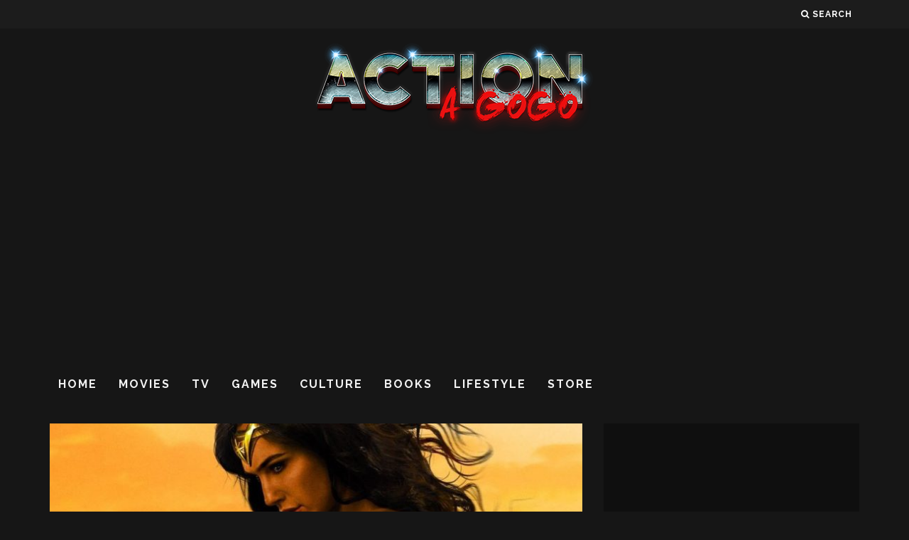

--- FILE ---
content_type: text/html; charset=UTF-8
request_url: https://actionagogo.com/2017/03/13/discover-the-true-origin-of-wonder-woman-in-new-offical-trailere/
body_size: 17283
content:
<!DOCTYPE html>
<!--[if lt IE 7]><html dir="ltr" lang="en" prefix="og: https://ogp.me/ns#" class="no-js lt-ie9 lt-ie8 lt-ie7"> <![endif]-->
<!--[if (IE 7)&!(IEMobile)]><html dir="ltr" lang="en" prefix="og: https://ogp.me/ns#" class="no-js lt-ie9 lt-ie8"><![endif]-->
<!--[if (IE 8)&!(IEMobile)]><html dir="ltr" lang="en" prefix="og: https://ogp.me/ns#" class="no-js lt-ie9"><![endif]-->
<!--[if gt IE 8]><!--> <html dir="ltr" lang="en" prefix="og: https://ogp.me/ns#" class="no-js"><!--<![endif]-->

	<head>
	
		<meta charset="utf-8">
		<!-- Google Chrome Frame for IE -->
		<!--[if IE]><meta http-equiv="X-UA-Compatible" content="IE=edge" /><![endif]-->
		<!-- mobile meta -->
                    <meta name="viewport" content="width=device-width, initial-scale=1.0"/>
        
        
		<link rel="pingback" href="https://actionagogo.com/xmlrpc.php">

		
		<!-- head extras -->
		<title>DISCOVER THE TRUE ORIGIN OF ‘WONDER WOMAN’ IN NEW OFFICIAL TRAILER - Action A Go Go, LLC</title>

		<!-- All in One SEO 4.9.3 - aioseo.com -->
	<meta name="description" content="New trailer!" />
	<meta name="robots" content="max-image-preview:large" />
	<meta name="author" content="Troy-Jeffrey Allen"/>
	<link rel="canonical" href="https://actionagogo.com/2017/03/13/discover-the-true-origin-of-wonder-woman-in-new-offical-trailere/" />
	<meta name="generator" content="All in One SEO (AIOSEO) 4.9.3" />
		<meta property="og:locale" content="en_US" />
		<meta property="og:site_name" content="Action A Go Go, LLC - The Internet&#039;s special forces!" />
		<meta property="og:type" content="article" />
		<meta property="og:title" content="DISCOVER THE TRUE ORIGIN OF ‘WONDER WOMAN’ IN NEW OFFICIAL TRAILER - Action A Go Go, LLC" />
		<meta property="og:description" content="New trailer!" />
		<meta property="og:url" content="https://actionagogo.com/2017/03/13/discover-the-true-origin-of-wonder-woman-in-new-offical-trailere/" />
		<meta property="article:published_time" content="2017-03-13T12:00:31+00:00" />
		<meta property="article:modified_time" content="2017-03-13T11:43:22+00:00" />
		<meta name="twitter:card" content="summary_large_image" />
		<meta name="twitter:title" content="DISCOVER THE TRUE ORIGIN OF ‘WONDER WOMAN’ IN NEW OFFICIAL TRAILER - Action A Go Go, LLC" />
		<meta name="twitter:description" content="New trailer!" />
		<script type="application/ld+json" class="aioseo-schema">
			{"@context":"https:\/\/schema.org","@graph":[{"@type":"BlogPosting","@id":"https:\/\/actionagogo.com\/2017\/03\/13\/discover-the-true-origin-of-wonder-woman-in-new-offical-trailere\/#blogposting","name":"DISCOVER THE TRUE ORIGIN OF \u2018WONDER WOMAN\u2019 IN NEW OFFICIAL TRAILER - Action A Go Go, LLC","headline":"DISCOVER THE TRUE ORIGIN OF &#8216;WONDER WOMAN&#8217; IN NEW OFFICIAL TRAILER","author":{"@id":"https:\/\/actionagogo.com\/author\/troyjeffreyallen\/#author"},"publisher":{"@id":"https:\/\/actionagogo.com\/#organization"},"image":{"@type":"ImageObject","url":"https:\/\/actionagogo.com\/wp-content\/uploads\/2017\/03\/wonder-woman-poster-nick-kids-choice-awards.jpg","width":1200,"height":630},"datePublished":"2017-03-13T08:00:31-04:00","dateModified":"2017-03-13T07:43:22-04:00","inLanguage":"en","mainEntityOfPage":{"@id":"https:\/\/actionagogo.com\/2017\/03\/13\/discover-the-true-origin-of-wonder-woman-in-new-offical-trailere\/#webpage"},"isPartOf":{"@id":"https:\/\/actionagogo.com\/2017\/03\/13\/discover-the-true-origin-of-wonder-woman-in-new-offical-trailere\/#webpage"},"articleSection":"Movies, Chris Pine, Gal Gadot, Patty Jenkins, Robin Wright"},{"@type":"BreadcrumbList","@id":"https:\/\/actionagogo.com\/2017\/03\/13\/discover-the-true-origin-of-wonder-woman-in-new-offical-trailere\/#breadcrumblist","itemListElement":[{"@type":"ListItem","@id":"https:\/\/actionagogo.com#listItem","position":1,"name":"Home","item":"https:\/\/actionagogo.com","nextItem":{"@type":"ListItem","@id":"https:\/\/actionagogo.com\/category\/movies\/#listItem","name":"Movies"}},{"@type":"ListItem","@id":"https:\/\/actionagogo.com\/category\/movies\/#listItem","position":2,"name":"Movies","item":"https:\/\/actionagogo.com\/category\/movies\/","nextItem":{"@type":"ListItem","@id":"https:\/\/actionagogo.com\/2017\/03\/13\/discover-the-true-origin-of-wonder-woman-in-new-offical-trailere\/#listItem","name":"DISCOVER THE TRUE ORIGIN OF &#8216;WONDER WOMAN&#8217; IN NEW OFFICIAL TRAILER"},"previousItem":{"@type":"ListItem","@id":"https:\/\/actionagogo.com#listItem","name":"Home"}},{"@type":"ListItem","@id":"https:\/\/actionagogo.com\/2017\/03\/13\/discover-the-true-origin-of-wonder-woman-in-new-offical-trailere\/#listItem","position":3,"name":"DISCOVER THE TRUE ORIGIN OF &#8216;WONDER WOMAN&#8217; IN NEW OFFICIAL TRAILER","previousItem":{"@type":"ListItem","@id":"https:\/\/actionagogo.com\/category\/movies\/#listItem","name":"Movies"}}]},{"@type":"Organization","@id":"https:\/\/actionagogo.com\/#organization","name":"Action A Go Go, LLC","description":"The Internet's special forces!","url":"https:\/\/actionagogo.com\/"},{"@type":"Person","@id":"https:\/\/actionagogo.com\/author\/troyjeffreyallen\/#author","url":"https:\/\/actionagogo.com\/author\/troyjeffreyallen\/","name":"Troy-Jeffrey Allen","image":{"@type":"ImageObject","@id":"https:\/\/actionagogo.com\/2017\/03\/13\/discover-the-true-origin-of-wonder-woman-in-new-offical-trailere\/#authorImage","url":"https:\/\/secure.gravatar.com\/avatar\/45670287e22bf8a419c0e88b1d7c671f95456d45fa6241b63c64cbd21780ecc2?s=96&d=retro&r=g","width":96,"height":96,"caption":"Troy-Jeffrey Allen"}},{"@type":"WebPage","@id":"https:\/\/actionagogo.com\/2017\/03\/13\/discover-the-true-origin-of-wonder-woman-in-new-offical-trailere\/#webpage","url":"https:\/\/actionagogo.com\/2017\/03\/13\/discover-the-true-origin-of-wonder-woman-in-new-offical-trailere\/","name":"DISCOVER THE TRUE ORIGIN OF \u2018WONDER WOMAN\u2019 IN NEW OFFICIAL TRAILER - Action A Go Go, LLC","description":"New trailer!","inLanguage":"en","isPartOf":{"@id":"https:\/\/actionagogo.com\/#website"},"breadcrumb":{"@id":"https:\/\/actionagogo.com\/2017\/03\/13\/discover-the-true-origin-of-wonder-woman-in-new-offical-trailere\/#breadcrumblist"},"author":{"@id":"https:\/\/actionagogo.com\/author\/troyjeffreyallen\/#author"},"creator":{"@id":"https:\/\/actionagogo.com\/author\/troyjeffreyallen\/#author"},"image":{"@type":"ImageObject","url":"https:\/\/actionagogo.com\/wp-content\/uploads\/2017\/03\/wonder-woman-poster-nick-kids-choice-awards.jpg","@id":"https:\/\/actionagogo.com\/2017\/03\/13\/discover-the-true-origin-of-wonder-woman-in-new-offical-trailere\/#mainImage","width":1200,"height":630},"primaryImageOfPage":{"@id":"https:\/\/actionagogo.com\/2017\/03\/13\/discover-the-true-origin-of-wonder-woman-in-new-offical-trailere\/#mainImage"},"datePublished":"2017-03-13T08:00:31-04:00","dateModified":"2017-03-13T07:43:22-04:00"},{"@type":"WebSite","@id":"https:\/\/actionagogo.com\/#website","url":"https:\/\/actionagogo.com\/","name":"Action A Go Go, LLC","description":"The Internet's special forces!","inLanguage":"en","publisher":{"@id":"https:\/\/actionagogo.com\/#organization"}}]}
		</script>
		<!-- All in One SEO -->

<link rel='dns-prefetch' href='//secure.gravatar.com' />
<link rel='dns-prefetch' href='//stats.wp.com' />
<link rel='dns-prefetch' href='//fonts.googleapis.com' />
<link rel='dns-prefetch' href='//v0.wordpress.com' />
<link rel='preconnect' href='//c0.wp.com' />
<link rel="alternate" type="application/rss+xml" title="Action A Go Go, LLC &raquo; Feed" href="https://actionagogo.com/feed/" />
<link rel="alternate" type="application/rss+xml" title="Action A Go Go, LLC &raquo; Comments Feed" href="https://actionagogo.com/comments/feed/" />
<link rel="alternate" type="application/rss+xml" title="Action A Go Go, LLC &raquo; DISCOVER THE TRUE ORIGIN OF &#8216;WONDER WOMAN&#8217; IN NEW OFFICIAL TRAILER Comments Feed" href="https://actionagogo.com/2017/03/13/discover-the-true-origin-of-wonder-woman-in-new-offical-trailere/feed/" />
<link rel="alternate" title="oEmbed (JSON)" type="application/json+oembed" href="https://actionagogo.com/wp-json/oembed/1.0/embed?url=https%3A%2F%2Factionagogo.com%2F2017%2F03%2F13%2Fdiscover-the-true-origin-of-wonder-woman-in-new-offical-trailere%2F" />
<link rel="alternate" title="oEmbed (XML)" type="text/xml+oembed" href="https://actionagogo.com/wp-json/oembed/1.0/embed?url=https%3A%2F%2Factionagogo.com%2F2017%2F03%2F13%2Fdiscover-the-true-origin-of-wonder-woman-in-new-offical-trailere%2F&#038;format=xml" />
		<!-- This site uses the Google Analytics by MonsterInsights plugin v9.11.1 - Using Analytics tracking - https://www.monsterinsights.com/ -->
							<script src="//www.googletagmanager.com/gtag/js?id=G-010NZ4M047"  data-cfasync="false" data-wpfc-render="false" type="text/javascript" async></script>
			<script data-cfasync="false" data-wpfc-render="false" type="text/javascript">
				var mi_version = '9.11.1';
				var mi_track_user = true;
				var mi_no_track_reason = '';
								var MonsterInsightsDefaultLocations = {"page_location":"https:\/\/actionagogo.com\/2017\/03\/13\/discover-the-true-origin-of-wonder-woman-in-new-offical-trailere\/"};
								if ( typeof MonsterInsightsPrivacyGuardFilter === 'function' ) {
					var MonsterInsightsLocations = (typeof MonsterInsightsExcludeQuery === 'object') ? MonsterInsightsPrivacyGuardFilter( MonsterInsightsExcludeQuery ) : MonsterInsightsPrivacyGuardFilter( MonsterInsightsDefaultLocations );
				} else {
					var MonsterInsightsLocations = (typeof MonsterInsightsExcludeQuery === 'object') ? MonsterInsightsExcludeQuery : MonsterInsightsDefaultLocations;
				}

								var disableStrs = [
										'ga-disable-G-010NZ4M047',
									];

				/* Function to detect opted out users */
				function __gtagTrackerIsOptedOut() {
					for (var index = 0; index < disableStrs.length; index++) {
						if (document.cookie.indexOf(disableStrs[index] + '=true') > -1) {
							return true;
						}
					}

					return false;
				}

				/* Disable tracking if the opt-out cookie exists. */
				if (__gtagTrackerIsOptedOut()) {
					for (var index = 0; index < disableStrs.length; index++) {
						window[disableStrs[index]] = true;
					}
				}

				/* Opt-out function */
				function __gtagTrackerOptout() {
					for (var index = 0; index < disableStrs.length; index++) {
						document.cookie = disableStrs[index] + '=true; expires=Thu, 31 Dec 2099 23:59:59 UTC; path=/';
						window[disableStrs[index]] = true;
					}
				}

				if ('undefined' === typeof gaOptout) {
					function gaOptout() {
						__gtagTrackerOptout();
					}
				}
								window.dataLayer = window.dataLayer || [];

				window.MonsterInsightsDualTracker = {
					helpers: {},
					trackers: {},
				};
				if (mi_track_user) {
					function __gtagDataLayer() {
						dataLayer.push(arguments);
					}

					function __gtagTracker(type, name, parameters) {
						if (!parameters) {
							parameters = {};
						}

						if (parameters.send_to) {
							__gtagDataLayer.apply(null, arguments);
							return;
						}

						if (type === 'event') {
														parameters.send_to = monsterinsights_frontend.v4_id;
							var hookName = name;
							if (typeof parameters['event_category'] !== 'undefined') {
								hookName = parameters['event_category'] + ':' + name;
							}

							if (typeof MonsterInsightsDualTracker.trackers[hookName] !== 'undefined') {
								MonsterInsightsDualTracker.trackers[hookName](parameters);
							} else {
								__gtagDataLayer('event', name, parameters);
							}
							
						} else {
							__gtagDataLayer.apply(null, arguments);
						}
					}

					__gtagTracker('js', new Date());
					__gtagTracker('set', {
						'developer_id.dZGIzZG': true,
											});
					if ( MonsterInsightsLocations.page_location ) {
						__gtagTracker('set', MonsterInsightsLocations);
					}
										__gtagTracker('config', 'G-010NZ4M047', {"forceSSL":"true"} );
										window.gtag = __gtagTracker;										(function () {
						/* https://developers.google.com/analytics/devguides/collection/analyticsjs/ */
						/* ga and __gaTracker compatibility shim. */
						var noopfn = function () {
							return null;
						};
						var newtracker = function () {
							return new Tracker();
						};
						var Tracker = function () {
							return null;
						};
						var p = Tracker.prototype;
						p.get = noopfn;
						p.set = noopfn;
						p.send = function () {
							var args = Array.prototype.slice.call(arguments);
							args.unshift('send');
							__gaTracker.apply(null, args);
						};
						var __gaTracker = function () {
							var len = arguments.length;
							if (len === 0) {
								return;
							}
							var f = arguments[len - 1];
							if (typeof f !== 'object' || f === null || typeof f.hitCallback !== 'function') {
								if ('send' === arguments[0]) {
									var hitConverted, hitObject = false, action;
									if ('event' === arguments[1]) {
										if ('undefined' !== typeof arguments[3]) {
											hitObject = {
												'eventAction': arguments[3],
												'eventCategory': arguments[2],
												'eventLabel': arguments[4],
												'value': arguments[5] ? arguments[5] : 1,
											}
										}
									}
									if ('pageview' === arguments[1]) {
										if ('undefined' !== typeof arguments[2]) {
											hitObject = {
												'eventAction': 'page_view',
												'page_path': arguments[2],
											}
										}
									}
									if (typeof arguments[2] === 'object') {
										hitObject = arguments[2];
									}
									if (typeof arguments[5] === 'object') {
										Object.assign(hitObject, arguments[5]);
									}
									if ('undefined' !== typeof arguments[1].hitType) {
										hitObject = arguments[1];
										if ('pageview' === hitObject.hitType) {
											hitObject.eventAction = 'page_view';
										}
									}
									if (hitObject) {
										action = 'timing' === arguments[1].hitType ? 'timing_complete' : hitObject.eventAction;
										hitConverted = mapArgs(hitObject);
										__gtagTracker('event', action, hitConverted);
									}
								}
								return;
							}

							function mapArgs(args) {
								var arg, hit = {};
								var gaMap = {
									'eventCategory': 'event_category',
									'eventAction': 'event_action',
									'eventLabel': 'event_label',
									'eventValue': 'event_value',
									'nonInteraction': 'non_interaction',
									'timingCategory': 'event_category',
									'timingVar': 'name',
									'timingValue': 'value',
									'timingLabel': 'event_label',
									'page': 'page_path',
									'location': 'page_location',
									'title': 'page_title',
									'referrer' : 'page_referrer',
								};
								for (arg in args) {
																		if (!(!args.hasOwnProperty(arg) || !gaMap.hasOwnProperty(arg))) {
										hit[gaMap[arg]] = args[arg];
									} else {
										hit[arg] = args[arg];
									}
								}
								return hit;
							}

							try {
								f.hitCallback();
							} catch (ex) {
							}
						};
						__gaTracker.create = newtracker;
						__gaTracker.getByName = newtracker;
						__gaTracker.getAll = function () {
							return [];
						};
						__gaTracker.remove = noopfn;
						__gaTracker.loaded = true;
						window['__gaTracker'] = __gaTracker;
					})();
									} else {
										console.log("");
					(function () {
						function __gtagTracker() {
							return null;
						}

						window['__gtagTracker'] = __gtagTracker;
						window['gtag'] = __gtagTracker;
					})();
									}
			</script>
							<!-- / Google Analytics by MonsterInsights -->
		<style id='wp-img-auto-sizes-contain-inline-css' type='text/css'>
img:is([sizes=auto i],[sizes^="auto," i]){contain-intrinsic-size:3000px 1500px}
/*# sourceURL=wp-img-auto-sizes-contain-inline-css */
</style>
<style id='wp-emoji-styles-inline-css' type='text/css'>

	img.wp-smiley, img.emoji {
		display: inline !important;
		border: none !important;
		box-shadow: none !important;
		height: 1em !important;
		width: 1em !important;
		margin: 0 0.07em !important;
		vertical-align: -0.1em !important;
		background: none !important;
		padding: 0 !important;
	}
/*# sourceURL=wp-emoji-styles-inline-css */
</style>
<style id='wp-block-library-inline-css' type='text/css'>
:root{--wp-block-synced-color:#7a00df;--wp-block-synced-color--rgb:122,0,223;--wp-bound-block-color:var(--wp-block-synced-color);--wp-editor-canvas-background:#ddd;--wp-admin-theme-color:#007cba;--wp-admin-theme-color--rgb:0,124,186;--wp-admin-theme-color-darker-10:#006ba1;--wp-admin-theme-color-darker-10--rgb:0,107,160.5;--wp-admin-theme-color-darker-20:#005a87;--wp-admin-theme-color-darker-20--rgb:0,90,135;--wp-admin-border-width-focus:2px}@media (min-resolution:192dpi){:root{--wp-admin-border-width-focus:1.5px}}.wp-element-button{cursor:pointer}:root .has-very-light-gray-background-color{background-color:#eee}:root .has-very-dark-gray-background-color{background-color:#313131}:root .has-very-light-gray-color{color:#eee}:root .has-very-dark-gray-color{color:#313131}:root .has-vivid-green-cyan-to-vivid-cyan-blue-gradient-background{background:linear-gradient(135deg,#00d084,#0693e3)}:root .has-purple-crush-gradient-background{background:linear-gradient(135deg,#34e2e4,#4721fb 50%,#ab1dfe)}:root .has-hazy-dawn-gradient-background{background:linear-gradient(135deg,#faaca8,#dad0ec)}:root .has-subdued-olive-gradient-background{background:linear-gradient(135deg,#fafae1,#67a671)}:root .has-atomic-cream-gradient-background{background:linear-gradient(135deg,#fdd79a,#004a59)}:root .has-nightshade-gradient-background{background:linear-gradient(135deg,#330968,#31cdcf)}:root .has-midnight-gradient-background{background:linear-gradient(135deg,#020381,#2874fc)}:root{--wp--preset--font-size--normal:16px;--wp--preset--font-size--huge:42px}.has-regular-font-size{font-size:1em}.has-larger-font-size{font-size:2.625em}.has-normal-font-size{font-size:var(--wp--preset--font-size--normal)}.has-huge-font-size{font-size:var(--wp--preset--font-size--huge)}.has-text-align-center{text-align:center}.has-text-align-left{text-align:left}.has-text-align-right{text-align:right}.has-fit-text{white-space:nowrap!important}#end-resizable-editor-section{display:none}.aligncenter{clear:both}.items-justified-left{justify-content:flex-start}.items-justified-center{justify-content:center}.items-justified-right{justify-content:flex-end}.items-justified-space-between{justify-content:space-between}.screen-reader-text{border:0;clip-path:inset(50%);height:1px;margin:-1px;overflow:hidden;padding:0;position:absolute;width:1px;word-wrap:normal!important}.screen-reader-text:focus{background-color:#ddd;clip-path:none;color:#444;display:block;font-size:1em;height:auto;left:5px;line-height:normal;padding:15px 23px 14px;text-decoration:none;top:5px;width:auto;z-index:100000}html :where(.has-border-color){border-style:solid}html :where([style*=border-top-color]){border-top-style:solid}html :where([style*=border-right-color]){border-right-style:solid}html :where([style*=border-bottom-color]){border-bottom-style:solid}html :where([style*=border-left-color]){border-left-style:solid}html :where([style*=border-width]){border-style:solid}html :where([style*=border-top-width]){border-top-style:solid}html :where([style*=border-right-width]){border-right-style:solid}html :where([style*=border-bottom-width]){border-bottom-style:solid}html :where([style*=border-left-width]){border-left-style:solid}html :where(img[class*=wp-image-]){height:auto;max-width:100%}:where(figure){margin:0 0 1em}html :where(.is-position-sticky){--wp-admin--admin-bar--position-offset:var(--wp-admin--admin-bar--height,0px)}@media screen and (max-width:600px){html :where(.is-position-sticky){--wp-admin--admin-bar--position-offset:0px}}

/*# sourceURL=wp-block-library-inline-css */
</style><style id='global-styles-inline-css' type='text/css'>
:root{--wp--preset--aspect-ratio--square: 1;--wp--preset--aspect-ratio--4-3: 4/3;--wp--preset--aspect-ratio--3-4: 3/4;--wp--preset--aspect-ratio--3-2: 3/2;--wp--preset--aspect-ratio--2-3: 2/3;--wp--preset--aspect-ratio--16-9: 16/9;--wp--preset--aspect-ratio--9-16: 9/16;--wp--preset--color--black: #000000;--wp--preset--color--cyan-bluish-gray: #abb8c3;--wp--preset--color--white: #ffffff;--wp--preset--color--pale-pink: #f78da7;--wp--preset--color--vivid-red: #cf2e2e;--wp--preset--color--luminous-vivid-orange: #ff6900;--wp--preset--color--luminous-vivid-amber: #fcb900;--wp--preset--color--light-green-cyan: #7bdcb5;--wp--preset--color--vivid-green-cyan: #00d084;--wp--preset--color--pale-cyan-blue: #8ed1fc;--wp--preset--color--vivid-cyan-blue: #0693e3;--wp--preset--color--vivid-purple: #9b51e0;--wp--preset--gradient--vivid-cyan-blue-to-vivid-purple: linear-gradient(135deg,rgb(6,147,227) 0%,rgb(155,81,224) 100%);--wp--preset--gradient--light-green-cyan-to-vivid-green-cyan: linear-gradient(135deg,rgb(122,220,180) 0%,rgb(0,208,130) 100%);--wp--preset--gradient--luminous-vivid-amber-to-luminous-vivid-orange: linear-gradient(135deg,rgb(252,185,0) 0%,rgb(255,105,0) 100%);--wp--preset--gradient--luminous-vivid-orange-to-vivid-red: linear-gradient(135deg,rgb(255,105,0) 0%,rgb(207,46,46) 100%);--wp--preset--gradient--very-light-gray-to-cyan-bluish-gray: linear-gradient(135deg,rgb(238,238,238) 0%,rgb(169,184,195) 100%);--wp--preset--gradient--cool-to-warm-spectrum: linear-gradient(135deg,rgb(74,234,220) 0%,rgb(151,120,209) 20%,rgb(207,42,186) 40%,rgb(238,44,130) 60%,rgb(251,105,98) 80%,rgb(254,248,76) 100%);--wp--preset--gradient--blush-light-purple: linear-gradient(135deg,rgb(255,206,236) 0%,rgb(152,150,240) 100%);--wp--preset--gradient--blush-bordeaux: linear-gradient(135deg,rgb(254,205,165) 0%,rgb(254,45,45) 50%,rgb(107,0,62) 100%);--wp--preset--gradient--luminous-dusk: linear-gradient(135deg,rgb(255,203,112) 0%,rgb(199,81,192) 50%,rgb(65,88,208) 100%);--wp--preset--gradient--pale-ocean: linear-gradient(135deg,rgb(255,245,203) 0%,rgb(182,227,212) 50%,rgb(51,167,181) 100%);--wp--preset--gradient--electric-grass: linear-gradient(135deg,rgb(202,248,128) 0%,rgb(113,206,126) 100%);--wp--preset--gradient--midnight: linear-gradient(135deg,rgb(2,3,129) 0%,rgb(40,116,252) 100%);--wp--preset--font-size--small: 13px;--wp--preset--font-size--medium: 20px;--wp--preset--font-size--large: 36px;--wp--preset--font-size--x-large: 42px;--wp--preset--spacing--20: 0.44rem;--wp--preset--spacing--30: 0.67rem;--wp--preset--spacing--40: 1rem;--wp--preset--spacing--50: 1.5rem;--wp--preset--spacing--60: 2.25rem;--wp--preset--spacing--70: 3.38rem;--wp--preset--spacing--80: 5.06rem;--wp--preset--shadow--natural: 6px 6px 9px rgba(0, 0, 0, 0.2);--wp--preset--shadow--deep: 12px 12px 50px rgba(0, 0, 0, 0.4);--wp--preset--shadow--sharp: 6px 6px 0px rgba(0, 0, 0, 0.2);--wp--preset--shadow--outlined: 6px 6px 0px -3px rgb(255, 255, 255), 6px 6px rgb(0, 0, 0);--wp--preset--shadow--crisp: 6px 6px 0px rgb(0, 0, 0);}:where(.is-layout-flex){gap: 0.5em;}:where(.is-layout-grid){gap: 0.5em;}body .is-layout-flex{display: flex;}.is-layout-flex{flex-wrap: wrap;align-items: center;}.is-layout-flex > :is(*, div){margin: 0;}body .is-layout-grid{display: grid;}.is-layout-grid > :is(*, div){margin: 0;}:where(.wp-block-columns.is-layout-flex){gap: 2em;}:where(.wp-block-columns.is-layout-grid){gap: 2em;}:where(.wp-block-post-template.is-layout-flex){gap: 1.25em;}:where(.wp-block-post-template.is-layout-grid){gap: 1.25em;}.has-black-color{color: var(--wp--preset--color--black) !important;}.has-cyan-bluish-gray-color{color: var(--wp--preset--color--cyan-bluish-gray) !important;}.has-white-color{color: var(--wp--preset--color--white) !important;}.has-pale-pink-color{color: var(--wp--preset--color--pale-pink) !important;}.has-vivid-red-color{color: var(--wp--preset--color--vivid-red) !important;}.has-luminous-vivid-orange-color{color: var(--wp--preset--color--luminous-vivid-orange) !important;}.has-luminous-vivid-amber-color{color: var(--wp--preset--color--luminous-vivid-amber) !important;}.has-light-green-cyan-color{color: var(--wp--preset--color--light-green-cyan) !important;}.has-vivid-green-cyan-color{color: var(--wp--preset--color--vivid-green-cyan) !important;}.has-pale-cyan-blue-color{color: var(--wp--preset--color--pale-cyan-blue) !important;}.has-vivid-cyan-blue-color{color: var(--wp--preset--color--vivid-cyan-blue) !important;}.has-vivid-purple-color{color: var(--wp--preset--color--vivid-purple) !important;}.has-black-background-color{background-color: var(--wp--preset--color--black) !important;}.has-cyan-bluish-gray-background-color{background-color: var(--wp--preset--color--cyan-bluish-gray) !important;}.has-white-background-color{background-color: var(--wp--preset--color--white) !important;}.has-pale-pink-background-color{background-color: var(--wp--preset--color--pale-pink) !important;}.has-vivid-red-background-color{background-color: var(--wp--preset--color--vivid-red) !important;}.has-luminous-vivid-orange-background-color{background-color: var(--wp--preset--color--luminous-vivid-orange) !important;}.has-luminous-vivid-amber-background-color{background-color: var(--wp--preset--color--luminous-vivid-amber) !important;}.has-light-green-cyan-background-color{background-color: var(--wp--preset--color--light-green-cyan) !important;}.has-vivid-green-cyan-background-color{background-color: var(--wp--preset--color--vivid-green-cyan) !important;}.has-pale-cyan-blue-background-color{background-color: var(--wp--preset--color--pale-cyan-blue) !important;}.has-vivid-cyan-blue-background-color{background-color: var(--wp--preset--color--vivid-cyan-blue) !important;}.has-vivid-purple-background-color{background-color: var(--wp--preset--color--vivid-purple) !important;}.has-black-border-color{border-color: var(--wp--preset--color--black) !important;}.has-cyan-bluish-gray-border-color{border-color: var(--wp--preset--color--cyan-bluish-gray) !important;}.has-white-border-color{border-color: var(--wp--preset--color--white) !important;}.has-pale-pink-border-color{border-color: var(--wp--preset--color--pale-pink) !important;}.has-vivid-red-border-color{border-color: var(--wp--preset--color--vivid-red) !important;}.has-luminous-vivid-orange-border-color{border-color: var(--wp--preset--color--luminous-vivid-orange) !important;}.has-luminous-vivid-amber-border-color{border-color: var(--wp--preset--color--luminous-vivid-amber) !important;}.has-light-green-cyan-border-color{border-color: var(--wp--preset--color--light-green-cyan) !important;}.has-vivid-green-cyan-border-color{border-color: var(--wp--preset--color--vivid-green-cyan) !important;}.has-pale-cyan-blue-border-color{border-color: var(--wp--preset--color--pale-cyan-blue) !important;}.has-vivid-cyan-blue-border-color{border-color: var(--wp--preset--color--vivid-cyan-blue) !important;}.has-vivid-purple-border-color{border-color: var(--wp--preset--color--vivid-purple) !important;}.has-vivid-cyan-blue-to-vivid-purple-gradient-background{background: var(--wp--preset--gradient--vivid-cyan-blue-to-vivid-purple) !important;}.has-light-green-cyan-to-vivid-green-cyan-gradient-background{background: var(--wp--preset--gradient--light-green-cyan-to-vivid-green-cyan) !important;}.has-luminous-vivid-amber-to-luminous-vivid-orange-gradient-background{background: var(--wp--preset--gradient--luminous-vivid-amber-to-luminous-vivid-orange) !important;}.has-luminous-vivid-orange-to-vivid-red-gradient-background{background: var(--wp--preset--gradient--luminous-vivid-orange-to-vivid-red) !important;}.has-very-light-gray-to-cyan-bluish-gray-gradient-background{background: var(--wp--preset--gradient--very-light-gray-to-cyan-bluish-gray) !important;}.has-cool-to-warm-spectrum-gradient-background{background: var(--wp--preset--gradient--cool-to-warm-spectrum) !important;}.has-blush-light-purple-gradient-background{background: var(--wp--preset--gradient--blush-light-purple) !important;}.has-blush-bordeaux-gradient-background{background: var(--wp--preset--gradient--blush-bordeaux) !important;}.has-luminous-dusk-gradient-background{background: var(--wp--preset--gradient--luminous-dusk) !important;}.has-pale-ocean-gradient-background{background: var(--wp--preset--gradient--pale-ocean) !important;}.has-electric-grass-gradient-background{background: var(--wp--preset--gradient--electric-grass) !important;}.has-midnight-gradient-background{background: var(--wp--preset--gradient--midnight) !important;}.has-small-font-size{font-size: var(--wp--preset--font-size--small) !important;}.has-medium-font-size{font-size: var(--wp--preset--font-size--medium) !important;}.has-large-font-size{font-size: var(--wp--preset--font-size--large) !important;}.has-x-large-font-size{font-size: var(--wp--preset--font-size--x-large) !important;}
/*# sourceURL=global-styles-inline-css */
</style>

<style id='classic-theme-styles-inline-css' type='text/css'>
/*! This file is auto-generated */
.wp-block-button__link{color:#fff;background-color:#32373c;border-radius:9999px;box-shadow:none;text-decoration:none;padding:calc(.667em + 2px) calc(1.333em + 2px);font-size:1.125em}.wp-block-file__button{background:#32373c;color:#fff;text-decoration:none}
/*# sourceURL=/wp-includes/css/classic-themes.min.css */
</style>
<link rel='stylesheet' id='login-with-ajax-css' href='https://actionagogo.com/wp-content/themes/15zine/plugins/login-with-ajax/widget.css?ver=4.5.1' type='text/css' media='all' />
<link rel='stylesheet' id='cb-main-stylesheet-css' href='https://actionagogo.com/wp-content/themes/15zine/library/css/style.css?ver=2.1.2' type='text/css' media='all' />
<link rel='stylesheet' id='cb-font-stylesheet-css' href='//fonts.googleapis.com/css?family=Raleway%3A400%2C700%7COpen+Sans%3A400%2C700%2C400italic&#038;ver=2.1.2' type='text/css' media='all' />
<!--[if lt IE 10]>
<link rel='stylesheet' id='cb-ie-only-css' href='https://actionagogo.com/wp-content/themes/15zine/library/css/ie.css?ver=2.1.2' type='text/css' media='all' />
<![endif]-->
<link rel='stylesheet' id='fontawesome-css' href='https://actionagogo.com/wp-content/themes/15zine/library/css/font-awesome-4.4.0/css/font-awesome.min.css?ver=4.4.0' type='text/css' media='all' />
<script type="text/javascript" src="https://actionagogo.com/wp-content/plugins/google-analytics-for-wordpress/assets/js/frontend-gtag.min.js?ver=9.11.1" id="monsterinsights-frontend-script-js" async="async" data-wp-strategy="async"></script>
<script data-cfasync="false" data-wpfc-render="false" type="text/javascript" id='monsterinsights-frontend-script-js-extra'>/* <![CDATA[ */
var monsterinsights_frontend = {"js_events_tracking":"true","download_extensions":"doc,pdf,ppt,zip,xls,docx,pptx,xlsx","inbound_paths":"[]","home_url":"https:\/\/actionagogo.com","hash_tracking":"false","v4_id":"G-010NZ4M047"};/* ]]> */
</script>
<script type="text/javascript" src="https://c0.wp.com/c/6.9/wp-includes/js/jquery/jquery.min.js" id="jquery-core-js"></script>
<script type="text/javascript" src="https://c0.wp.com/c/6.9/wp-includes/js/jquery/jquery-migrate.min.js" id="jquery-migrate-js"></script>
<script type="text/javascript" id="login-with-ajax-js-extra">
/* <![CDATA[ */
var LWA = {"ajaxurl":"https://actionagogo.com/wp-admin/admin-ajax.php","off":""};
//# sourceURL=login-with-ajax-js-extra
/* ]]> */
</script>
<script type="text/javascript" src="https://actionagogo.com/wp-content/themes/15zine/plugins/login-with-ajax/login-with-ajax.js?ver=4.5.1" id="login-with-ajax-js"></script>
<script type="text/javascript" src="https://actionagogo.com/wp-content/plugins/login-with-ajax/ajaxify/ajaxify.min.js?ver=4.5.1" id="login-with-ajax-ajaxify-js"></script>
<script type="text/javascript" src="https://actionagogo.com/wp-content/themes/15zine/library/js/modernizr.custom.min.js?ver=2.6.2" id="cb-modernizr-js"></script>
<link rel="https://api.w.org/" href="https://actionagogo.com/wp-json/" /><link rel="alternate" title="JSON" type="application/json" href="https://actionagogo.com/wp-json/wp/v2/posts/43175" /><link rel="EditURI" type="application/rsd+xml" title="RSD" href="https://actionagogo.com/xmlrpc.php?rsd" />
<link rel='shortlink' href='https://wp.me/p5F2qa-ben' />
<script async src="//pagead2.googlesyndication.com/pagead/js/adsbygoogle.js"></script>
<script>
  (adsbygoogle = window.adsbygoogle || []).push({
    google_ad_client: "ca-pub-1136963700874011",
    enable_page_level_ads: true
  });
</script>

<script>
  (function(i,s,o,g,r,a,m){i['GoogleAnalyticsObject']=r;i[r]=i[r]||function(){
  (i[r].q=i[r].q||[]).push(arguments)},i[r].l=1*new Date();a=s.createElement(o),
  m=s.getElementsByTagName(o)[0];a.async=1;a.src=g;m.parentNode.insertBefore(a,m)
  })(window,document,'script','https://www.google-analytics.com/analytics.js','ga');

  ga('create', 'UA-74502460-1', 'auto');
  ga('send', 'pageview');

</script>	<style>img#wpstats{display:none}</style>
		<style type="text/css">.cb-menu-dark #cb-nav-bar .cb-main-nav > li > a:hover {
    color:red !important;
}

.cb-views.cb-element {
 display:none;   
}

.cb-article:hover .cb-post-title a {
    color: red;
}

.cb-meta {
    padding: 9px;
}
.attachment-cb-360-240 .wp-post-image {
    height: 240px;
    width: 100%;
}

.cb-blog-style-b.cb-bs-c.cb-module-a.cb-article.cb-article-row-3.cb-article-row {
background-color: #333333;
}

#cb-blog-infinite-load > a {
    color: red;
}

#cb-blog-infinite-load > a:hover {
    color: white;
}

.cb-post-large.cb-post-footer-block.clearfix {
    text-align: center;
}

/*.cb-blog-style-b.cb-bs-c.cb-module-a.cb-article.cb-article-row-3.cb-article-row {*/
/*    min-height: 500px;*/
/*    max-height: 500px;*/
/*}*/
#cb-nav-bar .cb-mega-menu-columns .cb-sub-menu > li > a { color: #e61820; } .cb-entry-content a {color:#e61820; } .cb-entry-content a:hover {color:#e61820; } .cb-entry-content a:active {color:#e61820; } .cb-entry-content a:focus {color:#e61820; }.cb-review-box .cb-bar .cb-overlay span { background: #f9db32; }.cb-review-box i { color: #f9db32; }.cb-meta-style-1 .cb-article-meta { background: rgba(0, 0, 0, 0.25); }@media only screen and (min-width: 768px) { 
                .cb-module-block .cb-meta-style-1:hover .cb-article-meta { background: rgba(0, 0, 0, 0.75); } 
                .cb-module-block .cb-meta-style-2:hover img, .cb-module-block .cb-meta-style-4:hover img, .cb-grid-x .cb-grid-feature:hover img, .cb-slider li:hover img { opacity: 0.25; } 
            }.cb-header { background-color: #161616; }.cb-mm-on.cb-menu-light #cb-nav-bar .cb-main-nav > li:hover, .cb-mm-on.cb-menu-dark #cb-nav-bar .cb-main-nav > li:hover { background: #000000; }</style><!-- end custom css --><style type="text/css">body, #respond, .cb-font-body { font-family: 'Open Sans', sans-serif; } h1, h2, h3, h4, h5, h6, .cb-font-header, #bbp-user-navigation, .cb-byline{ font-family:'Raleway', sans-serif; }</style><meta property="og:image" content="https://actionagogo.com/wp-content/uploads/2017/03/wonder-woman-poster-nick-kids-choice-awards.jpg"><!-- Body BG --><style>@media only screen and (min-width: 1200px) { body { background-color: #000000;} }</style><style>.cb-mm-on #cb-nav-bar .cb-main-nav .menu-item-41871:hover, .cb-mm-on #cb-nav-bar .cb-main-nav .menu-item-41871:focus { background:# !important ; }
.cb-mm-on #cb-nav-bar .cb-main-nav .menu-item-41871 .cb-big-menu { border-top-color: #; }</style>		<!-- end head extras -->

	</head>

	<body data-rsssl=1 class="wp-singular post-template-default single single-post postid-43175 single-format-standard wp-theme-15zine  cb-sidebar-right cb-sticky-mm cb-sticky-sb-on cb-tm-dark cb-body-dark cb-menu-dark cb-mm-dark cb-footer-dark cb-m-logo-off cb-m-sticky cb-sw-tm-fw cb-sw-header-fw cb-sw-menu-fw cb-sw-footer-fw cb-menu-al-left cb-fis-b-standard cb-fis-tl-st-below">
	
		
		<div id="cb-outer-container">

			
				<div id="cb-top-menu" class="clearfix cb-font-header ">
					<div class="wrap clearfix cb-site-padding cb-top-menu-wrap">
						
													<div class="cb-left-side cb-mob">
								
								<a href="#" id="cb-mob-open" class="cb-link"><i class="fa fa-bars"></i></a>
															</div>
						                                                <ul class="cb-top-nav cb-right-side"><li class="cb-icon-search"><a href="#" title="Search" id="cb-s-trigger"><i class="fa fa-search"></i> <span class="cb-search-title">Search</span></a></li></ul>					</div>
				</div>
				<div id="cb-mob-menu">
					<a href="#" id="cb-mob-close" class="cb-link"><i class="fa cb-times"></i></a>
					<div class="cb-mob-menu-wrap">
						<ul class="cb-mobile-nav cb-top-nav"><li class="menu-item menu-item-type-custom menu-item-object-custom menu-item-home menu-item-24313"><a href="https://actionagogo.com">Home</a></li>
<li class="menu-item menu-item-type-taxonomy menu-item-object-category current-post-ancestor current-menu-parent current-post-parent menu-item-24310"><a href="https://actionagogo.com/category/movies/">Movies</a></li>
<li class="menu-item menu-item-type-taxonomy menu-item-object-category menu-item-24311"><a href="https://actionagogo.com/category/tv/">TV</a></li>
<li class="menu-item menu-item-type-taxonomy menu-item-object-category menu-item-24307"><a href="https://actionagogo.com/category/games-2/">Games</a></li>
<li class="menu-item menu-item-type-taxonomy menu-item-object-category menu-item-24308"><a href="https://actionagogo.com/category/culture/">Culture</a></li>
<li class="menu-item menu-item-type-taxonomy menu-item-object-category menu-item-24312"><a href="https://actionagogo.com/category/books/">Books</a></li>
<li class="menu-item menu-item-type-taxonomy menu-item-object-category menu-item-41871"><a href="https://actionagogo.com/category/lifestyle/">Lifestyle</a></li>
<li class="menu-item menu-item-type-custom menu-item-object-custom menu-item-40531"><a href="https://www.teepublic.com/stores/actionagogo">Store</a></li>
</ul>					</div>
				</div>
			
			 
			<div id="cb-container" class="clearfix" >				
									<header id="cb-header" class="cb-header  cb-with-block " role="banner">

					    <div id="cb-logo-box" class="cb-logo-center wrap">
	                    	                <div id="logo">
                    <a href="https://actionagogo.com">
                        <img src="https://actionagogo.com/wp-content/uploads/2015/10/actionagogo05.png" alt=" logo" >
                    </a>
                </div>
            	                        <div class="cb-medium cb-block"><script async src="//pagead2.googlesyndication.com/pagead/js/adsbygoogle.js"></script>
<!-- Responsive Ad Unit 2 -->
<ins class="adsbygoogle"
     style="display:block"
     data-ad-client="ca-pub-1136963700874011"
     data-ad-slot="3645444088"
     data-ad-format="auto"></ins>
<script>
(adsbygoogle = window.adsbygoogle || []).push({});
</script></div>	                    </div>

					</header>
								
				<div id="cb-lwa" class="cb-lwa-modal cb-modal"><div class="cb-close-m cb-ta-right"><i class="fa cb-times"></i></div>
<div class="cb-lwa-modal-inner cb-modal-inner cb-light-loader cb-pre-load cb-font-header clearfix">
    <div class="lwa lwa-default clearfix">
                
        

        <form class="lwa-form cb-form cb-form-active clearfix" action="https://actionagogo.com/wp-login.php?template=default" method="post">
            
            <div class="cb-form-body">
                <input class="cb-form-input cb-form-input-username" type="text" name="log" placeholder="Username">
                <input class="cb-form-input" type="password" name="pwd" placeholder="Password">
                                <span class="lwa-status cb-ta-center"></span>
                <div class="cb-submit cb-ta-center">
                  <input type="submit" name="wp-submit" class="lwa_wp-submit cb-submit-form" value="Log In" tabindex="100" />
                  <input type="hidden" name="lwa_profile_link" value="1" />
                  <input type="hidden" name="login-with-ajax" value="login" />
                </div>
                
                <div class="cb-lost-password cb-extra cb-ta-center">
                                          <a class="lwa-links-remember cb-title-trigger cb-trigger-pass" href="https://actionagogo.com/wp-login.php?action=lostpassword&#038;template=default" title="Lost your password?">Lost your password?</a>
                                     </div>
           </div>
        </form>
        
                <form class="lwa-remember cb-form clearfix" action="https://actionagogo.com/wp-login.php?action=lostpassword&#038;template=default" method="post">

            <div class="cb-form-body">

                <input type="text" name="user_login" class="lwa-user-remember cb-form-input" placeholder="Enter username or email">
                                <span class="lwa-status cb-ta-center"></span>

                 <div class="cb-submit cb-ta-center">
                        <input type="submit" value="Get New Password" class="lwa-button-remember cb-submit-form" />
                        <input type="hidden" name="login-with-ajax" value="remember" />
                 </div>
            </div>

        </form>
            </div>
</div></div><div id="cb-menu-search" class="cb-s-modal cb-modal"><div class="cb-close-m cb-ta-right"><i class="fa cb-times"></i></div><div class="cb-s-modal-inner cb-pre-load cb-light-loader cb-modal-inner cb-font-header cb-mega-three cb-mega-posts clearfix"><form role="search" method="get" class="cb-search" action="https://actionagogo.com/">

    <input type="text" class="cb-search-field cb-font-header" placeholder="Search.." value="" name="s" title="" autocomplete="off">
    <button class="cb-search-submit" type="submit" value=""><i class="fa fa-search"></i></button>
    
</form><div id="cb-s-results"></div></div></div>
									 <nav id="cb-nav-bar" class="clearfix " role="navigation">
					 	<div class="cb-nav-bar-wrap cb-site-padding clearfix cb-font-header  cb-menu-fw">
		                    <ul class="cb-main-nav wrap clearfix"><li id="menu-item-24313" class="menu-item menu-item-type-custom menu-item-object-custom menu-item-home menu-item-24313"><a href="https://actionagogo.com">Home</a></li>
<li id="menu-item-24310" class="menu-item menu-item-type-taxonomy menu-item-object-category current-post-ancestor current-menu-parent current-post-parent menu-item-24310"><a href="https://actionagogo.com/category/movies/">Movies</a></li>
<li id="menu-item-24311" class="menu-item menu-item-type-taxonomy menu-item-object-category menu-item-24311"><a href="https://actionagogo.com/category/tv/">TV</a></li>
<li id="menu-item-24307" class="menu-item menu-item-type-taxonomy menu-item-object-category menu-item-24307"><a href="https://actionagogo.com/category/games-2/">Games</a></li>
<li id="menu-item-24308" class="menu-item menu-item-type-taxonomy menu-item-object-category menu-item-24308"><a href="https://actionagogo.com/category/culture/">Culture</a></li>
<li id="menu-item-24312" class="menu-item menu-item-type-taxonomy menu-item-object-category menu-item-24312"><a href="https://actionagogo.com/category/books/">Books</a></li>
<li id="menu-item-41871" class="menu-item menu-item-type-taxonomy menu-item-object-category menu-item-41871"><a href="https://actionagogo.com/category/lifestyle/">Lifestyle</a></li>
<li id="menu-item-40531" class="menu-item menu-item-type-custom menu-item-object-custom menu-item-40531"><a href="https://www.teepublic.com/stores/actionagogo">Store</a></li>
</ul>		                </div>
	 				</nav>
 				
<div id="cb-content" class="wrap clearfix">

	
		<div id="main" class="cb-main" role="main">

			
			<article id="post-43175" class="clearfix post-43175 post type-post status-publish format-standard has-post-thumbnail hentry category-movies tag-chris-pine tag-gal-gadot tag-patty-jenkins tag-robin-wright" role="article">

				<div id="cb-featured-image" class="cb-fis cb-fis-block-standard"><div class="cb-mask"><img width="759" height="500" src="https://actionagogo.com/wp-content/uploads/2017/03/wonder-woman-poster-nick-kids-choice-awards-759x500.jpg" class="attachment-cb-759-500 size-cb-759-500 wp-post-image" alt="" decoding="async" fetchpriority="high" srcset="https://actionagogo.com/wp-content/uploads/2017/03/wonder-woman-poster-nick-kids-choice-awards-759x500.jpg 759w, https://actionagogo.com/wp-content/uploads/2017/03/wonder-woman-poster-nick-kids-choice-awards-100x65.jpg 100w, https://actionagogo.com/wp-content/uploads/2017/03/wonder-woman-poster-nick-kids-choice-awards-260x170.jpg 260w" sizes="(max-width: 759px) 100vw, 759px" /></div><div class="cb-entry-header cb-meta clearfix"><h1 class="entry-title cb-entry-title cb-title" itemprop="headline">DISCOVER THE TRUE ORIGIN OF &#8216;WONDER WOMAN&#8217; IN NEW OFFICIAL TRAILER</h1><div class="cb-byline"><span class="cb-author"> <a href="https://actionagogo.com/author/troyjeffreyallen/">Troy-Jeffrey Allen</a></span><span class="cb-separator"><i class="fa fa-times"></i></span><span class="cb-date"><time class="updated" datetime="2017-03-13">March 13, 2017</time></span></div><div class="cb-post-meta"><span class="cb-category cb-element"><a href="https://actionagogo.com/category/movies/" title="View all posts in Movies">Movies</a></span><span class="cb-comments cb-element"><a href="https://actionagogo.com/2017/03/13/discover-the-true-origin-of-wonder-woman-in-new-offical-trailere/#respond">0 Comments</a></span><span class="cb-views cb-element">40 views</span></div></div></div>
				<section class="cb-entry-content clearfix" >

					
		<style type="text/css">
			#gallery-1 {
				margin: auto;
			}
			#gallery-1 .gallery-item {
				float: left;
				margin-top: 10px;
				text-align: center;
				width: 25%;
			}
			#gallery-1 img {
				border: 2px solid #cfcfcf;
			}
			#gallery-1 .gallery-caption {
				margin-left: 0;
			}
			/* see gallery_shortcode() in wp-includes/media.php */
		</style>
		<div id='gallery-1' class='gallery galleryid-43175 gallery-columns-4 gallery-size-thumbnail'><dl class='gallery-item'>
			<dt class='gallery-icon portrait'>
				<a href='https://actionagogo.com/wp-content/uploads/2017/02/MV5BMTU2ODQ1OTUyOF5BMl5BanBnXkFtZTgwMjc2MzE1OTE@._V1_SY1000_SX675_AL_.jpg'><img decoding="async" width="150" height="150" src="https://actionagogo.com/wp-content/uploads/2017/02/MV5BMTU2ODQ1OTUyOF5BMl5BanBnXkFtZTgwMjc2MzE1OTE@._V1_SY1000_SX675_AL_-150x150.jpg" class="attachment-thumbnail size-thumbnail" alt="" srcset="https://actionagogo.com/wp-content/uploads/2017/02/MV5BMTU2ODQ1OTUyOF5BMl5BanBnXkFtZTgwMjc2MzE1OTE@._V1_SY1000_SX675_AL_-150x150.jpg 150w, https://actionagogo.com/wp-content/uploads/2017/02/MV5BMTU2ODQ1OTUyOF5BMl5BanBnXkFtZTgwMjc2MzE1OTE@._V1_SY1000_SX675_AL_-125x125.jpg 125w" sizes="(max-width: 150px) 100vw, 150px" /></a>
			</dt></dl><dl class='gallery-item'>
			<dt class='gallery-icon portrait'>
				<a href='https://actionagogo.com/wp-content/uploads/2017/02/MV5BMTA1MzY5Njc2NTVeQTJeQWpwZ15BbWU4MDIxMzkwNTAy._V1_SY1000_CR006741000_AL_.jpg'><img loading="lazy" decoding="async" width="150" height="150" src="https://actionagogo.com/wp-content/uploads/2017/02/MV5BMTA1MzY5Njc2NTVeQTJeQWpwZ15BbWU4MDIxMzkwNTAy._V1_SY1000_CR006741000_AL_-150x150.jpg" class="attachment-thumbnail size-thumbnail" alt="" srcset="https://actionagogo.com/wp-content/uploads/2017/02/MV5BMTA1MzY5Njc2NTVeQTJeQWpwZ15BbWU4MDIxMzkwNTAy._V1_SY1000_CR006741000_AL_-150x150.jpg 150w, https://actionagogo.com/wp-content/uploads/2017/02/MV5BMTA1MzY5Njc2NTVeQTJeQWpwZ15BbWU4MDIxMzkwNTAy._V1_SY1000_CR006741000_AL_-125x125.jpg 125w" sizes="auto, (max-width: 150px) 100vw, 150px" /></a>
			</dt></dl><dl class='gallery-item'>
			<dt class='gallery-icon portrait'>
				<a href='https://actionagogo.com/wp-content/uploads/2017/02/MV5BMTQ5NjcxMjQ1Ml5BMl5BanBnXkFtZTgwOTEzOTA1MDI@._V1_SY1000_CR006741000_AL_.jpg'><img loading="lazy" decoding="async" width="150" height="150" src="https://actionagogo.com/wp-content/uploads/2017/02/MV5BMTQ5NjcxMjQ1Ml5BMl5BanBnXkFtZTgwOTEzOTA1MDI@._V1_SY1000_CR006741000_AL_-150x150.jpg" class="attachment-thumbnail size-thumbnail" alt="" srcset="https://actionagogo.com/wp-content/uploads/2017/02/MV5BMTQ5NjcxMjQ1Ml5BMl5BanBnXkFtZTgwOTEzOTA1MDI@._V1_SY1000_CR006741000_AL_-150x150.jpg 150w, https://actionagogo.com/wp-content/uploads/2017/02/MV5BMTQ5NjcxMjQ1Ml5BMl5BanBnXkFtZTgwOTEzOTA1MDI@._V1_SY1000_CR006741000_AL_-125x125.jpg 125w" sizes="auto, (max-width: 150px) 100vw, 150px" /></a>
			</dt></dl><dl class='gallery-item'>
			<dt class='gallery-icon portrait'>
				<a href='https://actionagogo.com/wp-content/uploads/2017/02/MV5BMzUxNjQ5MjAyOF5BMl5BanBnXkFtZTgwMjIzOTA1MDI@._V1_SY1000_CR006741000_AL_.jpg'><img loading="lazy" decoding="async" width="150" height="150" src="https://actionagogo.com/wp-content/uploads/2017/02/MV5BMzUxNjQ5MjAyOF5BMl5BanBnXkFtZTgwMjIzOTA1MDI@._V1_SY1000_CR006741000_AL_-150x150.jpg" class="attachment-thumbnail size-thumbnail" alt="" srcset="https://actionagogo.com/wp-content/uploads/2017/02/MV5BMzUxNjQ5MjAyOF5BMl5BanBnXkFtZTgwMjIzOTA1MDI@._V1_SY1000_CR006741000_AL_-150x150.jpg 150w, https://actionagogo.com/wp-content/uploads/2017/02/MV5BMzUxNjQ5MjAyOF5BMl5BanBnXkFtZTgwMjIzOTA1MDI@._V1_SY1000_CR006741000_AL_-125x125.jpg 125w" sizes="auto, (max-width: 150px) 100vw, 150px" /></a>
			</dt></dl><br style="clear: both" />
		</div>

<p>Directed by <a href="http://www.imdb.com/name/nm0420941?ref_=tt_ov_dr"><span class="itemprop">Patty Jenkins</span></a></p>
<p>Starring <a href="http://www.imdb.com/name/nm2933757?ref_=tt_ov_st_sm"><span class="itemprop">Gal Gadot</span></a>, <a href="http://www.imdb.com/name/nm0000705?ref_=tt_ov_st_sm"><span class="itemprop">Robin Wright</span></a>, <a href="http://www.imdb.com/name/nm1517976?ref_=tt_ov_st_sm"><span class="itemprop">Chris Pine</span></a></p>
<p>Release date: June 2, 2017</p>
<p>Whiskey Tango Foxtrot:<em> An Amazon princess leaves her island home to explore the world and, in doing so, becomes one of the world&#8217;s greatest heroes.</em></p>
<p><iframe loading="lazy" width="1200" height="675" src="https://www.youtube.com/embed/INLzqh7rZ-U?feature=oembed" frameborder="0" allow="accelerometer; autoplay; encrypted-media; gyroscope; picture-in-picture" allowfullscreen></iframe></p>
<p><strong>Source: <a class="g-hovercard yt-uix-sessionlink spf-link " href="https://www.youtube.com/channel/UCjmJDM5pRKbUlVIzDYYWb6g" data-ytid="UCjmJDM5pRKbUlVIzDYYWb6g" data-sessionlink="itct=CDMQ4TkiEwidqJvTstPSAhXDr5wKHSNwBkUo-B0">Warner Bros. Pictures</a></strong></p>
					
				</section> <!-- end article section -->

				<footer class="cb-article-footer">
					<p class="cb-tags cb-post-footer-block"> <a href="https://actionagogo.com/tag/chris-pine/" rel="tag">Chris Pine</a><a href="https://actionagogo.com/tag/gal-gadot/" rel="tag">Gal Gadot</a><a href="https://actionagogo.com/tag/patty-jenkins/" rel="tag">Patty Jenkins</a><a href="https://actionagogo.com/tag/robin-wright/" rel="tag">Robin Wright</a></p><div class="cb-social-sharing cb-post-block-bg cb-post-footer-block cb-on clearfix"><div class="cb-title cb-font-header">Share On</div><div class="cb-sharing-buttons"><div id="fb-root"></div> <script>(function(d, s, id) {var js, fjs = d.getElementsByTagName(s)[0]; if (d.getElementById(id)) return; js = d.createElement(s); js.id = id; js.src = "//connect.facebook.net/en/sdk.js#xfbml=1&version=v2.0"; fjs.parentNode.insertBefore(js, fjs); }(document, "script", "facebook-jssdk"));</script><div class="cb-facebook cb-sharing-button"><div class="fb-share-button" data-href="https://actionagogo.com/2017/03/13/discover-the-true-origin-of-wonder-woman-in-new-offical-trailere/"  data-layout="button_count"></div></div><div class="cb-facebook cb-sharing-button"><div class="fb-like" data-href="https://actionagogo.com/2017/03/13/discover-the-true-origin-of-wonder-woman-in-new-offical-trailere/" data-layout="button_count" data-action="like" data-show-faces="false" data-share="false"></div></div><div class="cb-pinterest cb-sharing-button"><a href="//pinterest.com/pin/create/button/?url=https%3A%2F%2Factionagogo.com%2F2017%2F03%2F13%2Fdiscover-the-true-origin-of-wonder-woman-in-new-offical-trailere%2F&media=https%3A%2F%2Factionagogo.com%2Fwp-content%2Fuploads%2F2017%2F03%2Fwonder-woman-poster-nick-kids-choice-awards.jpg&description=DISCOVER+THE+TRUE+ORIGIN+OF+%26%238216%3BWONDER+WOMAN%26%238217%3B+IN+NEW+OFFICIAL+TRAILER" data-pin-do="buttonPin" data-pin-config="beside" target="_blank"><img src="//assets.pinterest.com/images/pidgets/pinit_fg_en_rect_red_20.png" /></a><script type="text/javascript" async defer src="//assets.pinterest.com/js/pinit.js"></script></div><div class="cb-google cb-sharing-button "> <div class="g-plusone" data-size="medium"></div> <script type="text/javascript"> (function() {var po = document.createElement("script"); po.type = "text/javascript"; po.async = true; po.src = "https://apis.google.com/js/plusone.js"; var s = document.getElementsByTagName("script")[0]; s.parentNode.insertBefore(po, s); })(); </script></div><div class="cb-twitter cb-sharing-button"><a href="https://twitter.com/share" class="twitter-share-button" data-dnt="true"  data-count="horizontal">Tweet</a><script>!function(d,s,id){var js,fjs=d.getElementsByTagName(s)[0],p=/^http:/.test(d.location)?"http":"https";if(!d.getElementById(id)){js=d.createElement(s);js.id=id;js.src=p+"://platform.twitter.com/widgets.js";fjs.parentNode.insertBefore(js,fjs);}}(document, "script", "twitter-wjs");</script></div><div class="cb-stumbleupon cb-sharing-button"><su:badge layout="1"></su:badge> <script type="text/javascript"> (function() {var li = document.createElement("script"); li.type = "text/javascript"; li.async = true; li.src = ("https:" == document.location.protocol ? "https:" : "http:") + "//platform.stumbleupon.com/1/widgets.js"; var s = document.getElementsByTagName("script")[0]; s.parentNode.insertBefore(li, s); })(); </script></div></div></div><div class="cb-post-large cb-post-footer-block clearfix"><a href="http://tinyurl.com/FIGHTGreed">
  <img src="https://actionagogo.com/wp-content/uploads/2015/10/banner.jpg" alt="Fight of the century" />
</a></div><div id="cb-next-previous-posts" class="cb-next-previous cb-post-block-bg cb-underline-h cb-post-footer-block cb-font-header clearfix"><div class="cb-previous-post cb-meta cb-next-previous-block"><div class="cb-arrow"><i class="fa fa-angle-left"></i></div><span class="cb-read-previous-title cb-read-title"><a href="https://actionagogo.com/2017/03/12/the-night-shift-seven-reasons-why-lance-henriksen-is-awesome/">Previous Article</a></span><a href="https://actionagogo.com/2017/03/12/the-night-shift-seven-reasons-why-lance-henriksen-is-awesome/" class="cb-previous-title cb-title">THE NIGHT SHIFT: SEVEN REASONS WHY LANCE HENRIKSEN IS AWESOME</a></div><div class="cb-next-post cb-meta cb-next-previous-block"><div class="cb-arrow"><i class="fa fa-angle-right"></i></div><span class="cb-read-next-title cb-read-title"><a href="https://actionagogo.com/2017/03/13/trailr-edgar-wrights-baby-driver-is-the-must-see-action-flick-of-2017/">Next Article</a></span><a href="https://actionagogo.com/2017/03/13/trailr-edgar-wrights-baby-driver-is-the-must-see-action-flick-of-2017/" class="cb-next-title cb-title">TRAILER: EDGAR WRIGHT'S 'BABY DRIVER' IS THE MUST-SEE ACTION FLICK OF 2017</a></div></div><div id="cb-author-box" class="cb-post-footer-block cb-post-block-bg clearfix"><div class="cb-mask"><a href="https://actionagogo.com/author/troyjeffreyallen/"><img alt='' src='https://secure.gravatar.com/avatar/45670287e22bf8a419c0e88b1d7c671f95456d45fa6241b63c64cbd21780ecc2?s=100&#038;d=retro&#038;r=g' srcset='https://secure.gravatar.com/avatar/45670287e22bf8a419c0e88b1d7c671f95456d45fa6241b63c64cbd21780ecc2?s=200&#038;d=retro&#038;r=g 2x' class='avatar avatar-100 photo' height='100' width='100' loading='lazy' decoding='async'/></a></div><div class="cb-meta"><div class="cb-title cb-font-header vcard" itemprop="author"><a href="https://actionagogo.com/author/troyjeffreyallen/"><span class="fn">Troy-Jeffrey Allen</span></a></div><p class="cb-author-bio">Troy-Jeffrey Allen writes about action/adventure for Action A Go Go. He is a comic book writer whose works include BamnComics.com, The Magic Bullet, Dr. Dremo’s Taphouse of Tall Tales, and the Harvey Award nominated District Comics. In addition, Allen has been a contributing writer for ComicBookBin.com, OfNote Magazine, and ForcesOfGeek.com. His work has been featured in the City Paper, The Baltimore Sun, Bethesda Magazine, The Examiner, and The Washington Post. Yes, he wrote this bio.</p><div class="cb-author-page-contact"> <a href="//www.twitter.com/@TJAComics" target="_blank" class="cb-contact-icon cb-tip-bot" data-cb-tip="Twitter"><i class="fa fa-twitter"></i></a></div></div></div><div id="cb-related-posts-block" class="cb-post-footer-block cb-arrows-tr cb-module-block clearfix"><h3 class="cb-title cb-title-header">Related Posts</h3><div id="cb-related-posts" class="cb-slider-2 cb-slider cb-meta-below"><ul class="slides clearfix">                <li class="cb-style-1 clearfix cb-no-1 post-38994 post type-post status-publish format-standard has-post-thumbnail hentry category-movies tag-ben-foster tag-chris-pine tag-david-mackenzie tag-hell-or-high-water tag-jeff-bridges">
                    <div class="cb-mask"><a href="https://actionagogo.com/2016/10/05/hell-or-high-water-the-critically-acclaimed-modern-western-hits-home-video/"><img width="360" height="240" src="https://actionagogo.com/wp-content/uploads/2016/10/IMG_20160828_195509-1-360x240.jpg" class="attachment-cb-360-240 size-cb-360-240 wp-post-image" alt="" decoding="async" loading="lazy" srcset="https://actionagogo.com/wp-content/uploads/2016/10/IMG_20160828_195509-1-360x240.jpg 360w, https://actionagogo.com/wp-content/uploads/2016/10/IMG_20160828_195509-1-300x200.jpg 300w, https://actionagogo.com/wp-content/uploads/2016/10/IMG_20160828_195509-1-768x512.jpg 768w, https://actionagogo.com/wp-content/uploads/2016/10/IMG_20160828_195509-1-1024x683.jpg 1024w, https://actionagogo.com/wp-content/uploads/2016/10/IMG_20160828_195509-1.jpg 1500w" sizes="auto, (max-width: 360px) 100vw, 360px" /></a></div>
                    <div class="cb-meta">
                        <h4 class="cb-post-title"><a href="https://actionagogo.com/2016/10/05/hell-or-high-water-the-critically-acclaimed-modern-western-hits-home-video/">&#8216;HELL OR HIGH WATER&#8217;: THE CRITICALLY-ACCLAIMED MODERN WESTERN HITS HOME VIDEO</a></h4>
                        <div class="cb-byline"><span class="cb-author"> <a href="https://actionagogo.com/author/troyjeffreyallen/">Troy-Jeffrey Allen</a></span><span class="cb-separator"><i class="fa fa-times"></i></span><span class="cb-date"><time class="updated" datetime="2016-10-05">October 5, 2016</time></span></div>                    </div>
                </li>
                <li class="cb-style-1 clearfix cb-no-2 post-41243 post type-post status-publish format-standard has-post-thumbnail hentry category-culture category-movies tag-ana-de-armas tag-blade-runner-2049 tag-harrison-ford tag-jared-leto tag-robin-wright tag-ryan-gosling">
                    <div class="cb-mask"><a href="https://actionagogo.com/2016/12/19/blade-runner-2049-gets-an-official-announcement-trailer/"><img width="360" height="240" src="https://actionagogo.com/wp-content/uploads/2016/12/11709931_795668420548287_8944014285079171041_o-1-360x240.jpg" class="attachment-cb-360-240 size-cb-360-240 wp-post-image" alt="" decoding="async" loading="lazy" srcset="https://actionagogo.com/wp-content/uploads/2016/12/11709931_795668420548287_8944014285079171041_o-1-360x240.jpg 360w, https://actionagogo.com/wp-content/uploads/2016/12/11709931_795668420548287_8944014285079171041_o-1-300x199.jpg 300w, https://actionagogo.com/wp-content/uploads/2016/12/11709931_795668420548287_8944014285079171041_o-1-768x509.jpg 768w, https://actionagogo.com/wp-content/uploads/2016/12/11709931_795668420548287_8944014285079171041_o-1-1024x679.jpg 1024w, https://actionagogo.com/wp-content/uploads/2016/12/11709931_795668420548287_8944014285079171041_o-1.jpg 2048w" sizes="auto, (max-width: 360px) 100vw, 360px" /></a></div>
                    <div class="cb-meta">
                        <h4 class="cb-post-title"><a href="https://actionagogo.com/2016/12/19/blade-runner-2049-gets-an-official-announcement-trailer/">&#8216;BLADE RUNNER 2049&#8217; GETS AN OFFICIAL ANNOUNCEMENT TRAILER</a></h4>
                        <div class="cb-byline"><span class="cb-author"> <a href="https://actionagogo.com/author/troyjeffreyallen/">Troy-Jeffrey Allen</a></span><span class="cb-separator"><i class="fa fa-times"></i></span><span class="cb-date"><time class="updated" datetime="2016-12-19">December 19, 2016</time></span></div>                    </div>
                </li>
                <li class="cb-style-1 clearfix cb-no-1 post-42336 post type-post status-publish format-standard has-post-thumbnail hentry category-movies tag-chris-pine tag-gal-gadot tag-international-trailer tag-robin-wright tag-wonder-woman">
                    <div class="cb-mask"><a href="https://actionagogo.com/2017/02/07/wonder-woman-gets-an-international-trailer/"><img width="360" height="240" src="https://actionagogo.com/wp-content/uploads/2017/02/MV5BZjk1M2ViMTQtZjJmMC00MTllLThhMzYtNjg0ZmNhMDI3MTI4L2ltYWdlL2ltYWdlXkEyXkFqcGdeQXVyNjczOTE0MzM@._V1_SX1502_CR001502999_AL_-360x240.jpg" class="attachment-cb-360-240 size-cb-360-240 wp-post-image" alt="" decoding="async" loading="lazy" srcset="https://actionagogo.com/wp-content/uploads/2017/02/MV5BZjk1M2ViMTQtZjJmMC00MTllLThhMzYtNjg0ZmNhMDI3MTI4L2ltYWdlL2ltYWdlXkEyXkFqcGdeQXVyNjczOTE0MzM@._V1_SX1502_CR001502999_AL_-360x240.jpg 360w, https://actionagogo.com/wp-content/uploads/2017/02/MV5BZjk1M2ViMTQtZjJmMC00MTllLThhMzYtNjg0ZmNhMDI3MTI4L2ltYWdlL2ltYWdlXkEyXkFqcGdeQXVyNjczOTE0MzM@._V1_SX1502_CR001502999_AL_-300x200.jpg 300w, https://actionagogo.com/wp-content/uploads/2017/02/MV5BZjk1M2ViMTQtZjJmMC00MTllLThhMzYtNjg0ZmNhMDI3MTI4L2ltYWdlL2ltYWdlXkEyXkFqcGdeQXVyNjczOTE0MzM@._V1_SX1502_CR001502999_AL_-768x511.jpg 768w, https://actionagogo.com/wp-content/uploads/2017/02/MV5BZjk1M2ViMTQtZjJmMC00MTllLThhMzYtNjg0ZmNhMDI3MTI4L2ltYWdlL2ltYWdlXkEyXkFqcGdeQXVyNjczOTE0MzM@._V1_SX1502_CR001502999_AL_-1024x681.jpg 1024w, https://actionagogo.com/wp-content/uploads/2017/02/MV5BZjk1M2ViMTQtZjJmMC00MTllLThhMzYtNjg0ZmNhMDI3MTI4L2ltYWdlL2ltYWdlXkEyXkFqcGdeQXVyNjczOTE0MzM@._V1_SX1502_CR001502999_AL_.jpg 1502w" sizes="auto, (max-width: 360px) 100vw, 360px" /></a></div>
                    <div class="cb-meta">
                        <h4 class="cb-post-title"><a href="https://actionagogo.com/2017/02/07/wonder-woman-gets-an-international-trailer/">&#8216;WONDER WOMAN&#8217; GETS AN INTERNATIONAL TRAILER</a></h4>
                        <div class="cb-byline"><span class="cb-author"> <a href="https://actionagogo.com/author/troyjeffreyallen/">Troy-Jeffrey Allen</a></span><span class="cb-separator"><i class="fa fa-times"></i></span><span class="cb-date"><time class="updated" datetime="2017-02-07">February 7, 2017</time></span></div>                    </div>
                </li>
                <li class="cb-style-1 clearfix cb-no-2 post-44125 post type-post status-publish format-standard has-post-thumbnail hentry category-movies tag-amber-heard tag-amy-adams tag-ben-affleck tag-diane-lane tag-ezra-miller tag-gal-gadot tag-international-trailer tag-j tag-j-k-simmons tag-jason-momoa tag-jeremy-irons tag-justice-league">
                    <div class="cb-mask"><a href="https://actionagogo.com/2017/04/24/an-ever-so-slightly-different-justice-league-trailer/"><img width="360" height="240" src="https://actionagogo.com/wp-content/uploads/2017/04/fan-art-by-Thiago-Gomes-360x240.jpg" class="attachment-cb-360-240 size-cb-360-240 wp-post-image" alt="" decoding="async" loading="lazy" /></a></div>
                    <div class="cb-meta">
                        <h4 class="cb-post-title"><a href="https://actionagogo.com/2017/04/24/an-ever-so-slightly-different-justice-league-trailer/">AN EVER SO SLIGHTLY DIFFERENT &#8216;JUSTICE LEAGUE&#8217; TRAILER</a></h4>
                        <div class="cb-byline"><span class="cb-author"> <a href="https://actionagogo.com/author/troyjeffreyallen/">Troy-Jeffrey Allen</a></span><span class="cb-separator"><i class="fa fa-times"></i></span><span class="cb-date"><time class="updated" datetime="2017-04-24">April 24, 2017</time></span></div>                    </div>
                </li>
                <li class="cb-style-1 clearfix cb-no-1 post-33404 post type-post status-publish format-standard has-post-thumbnail hentry category-movies tag-chris-pine tag-idris-elba tag-justin-lin tag-star-trek-beyond-trailer tag-star-trek-beyond tag-zoe-saldana">
                    <div class="cb-mask"><a href="https://actionagogo.com/2016/05/23/star-trek-beyond-get-a-second-trailer-but-does-it-get-a-second-chance/"><img width="360" height="240" src="https://actionagogo.com/wp-content/uploads/2016/05/STL004363-10-360x240.jpg" class="attachment-cb-360-240 size-cb-360-240 wp-post-image" alt="" decoding="async" loading="lazy" /></a></div>
                    <div class="cb-meta">
                        <h4 class="cb-post-title"><a href="https://actionagogo.com/2016/05/23/star-trek-beyond-get-a-second-trailer-but-does-it-get-a-second-chance/">&#8216;STAR TREK BEYOND&#8217; GETS A SECOND TRAILER&#8230;BUT DOES IT GET A SECOND CHANCE?</a></h4>
                        <div class="cb-byline"><span class="cb-author"> <a href="https://actionagogo.com/author/troyjeffreyallen/">Troy-Jeffrey Allen</a></span><span class="cb-separator"><i class="fa fa-times"></i></span><span class="cb-date"><time class="updated" datetime="2016-05-23">May 23, 2016</time></span></div>                    </div>
                </li>
                <li class="cb-style-1 clearfix cb-no-2 post-30221 post type-post status-publish format-standard has-post-thumbnail hentry category-comics-2 category-movies tag-batman-v-superman tag-ben-affleck tag-clips tag-dawn-of-justice tag-dc-comics tag-gal-gadot tag-henry-cavill tag-zack-snyder">
                    <div class="cb-mask"><a href="https://actionagogo.com/2016/03/21/on-the-fence-weve-got-6-clips-from-batman-v-superman-to-change-your-mind/"><img width="360" height="240" src="https://actionagogo.com/wp-content/uploads/2016/03/2016_movie_batman_v_superman_dawn_of_justice-1920x1080-360x240.jpg" class="attachment-cb-360-240 size-cb-360-240 wp-post-image" alt="" decoding="async" loading="lazy" /></a></div>
                    <div class="cb-meta">
                        <h4 class="cb-post-title"><a href="https://actionagogo.com/2016/03/21/on-the-fence-weve-got-6-clips-from-batman-v-superman-to-change-your-mind/">ON THE FENCE? WE&#8217;VE GOT 6 CLIPS FROM &#8216;BATMAN V. SUPERMAN&#8217; TO CHANGE YOUR MIND&#8230;</a></h4>
                        <div class="cb-byline"><span class="cb-author"> <a href="https://actionagogo.com/author/troyjeffreyallen/">Troy-Jeffrey Allen</a></span><span class="cb-separator"><i class="fa fa-times"></i></span><span class="cb-date"><time class="updated" datetime="2016-03-21">March 21, 2016</time></span></div>                    </div>
                </li>
                <li class="cb-style-1 clearfix cb-no-1 post-36017 post type-post status-publish format-standard has-post-thumbnail hentry category-movies tag-chris-pine tag-gal-gadot tag-patty-jenkins tag-wonder-woman">
                    <div class="cb-mask"><a href="https://actionagogo.com/2016/07/23/trailer-wonder-woman-has-arrived/"><img width="360" height="240" src="https://actionagogo.com/wp-content/uploads/2016/07/Wonder-Woman-Gal-Gadot-360x240.jpg" class="attachment-cb-360-240 size-cb-360-240 wp-post-image" alt="" decoding="async" loading="lazy" srcset="https://actionagogo.com/wp-content/uploads/2016/07/Wonder-Woman-Gal-Gadot-360x240.jpg 360w, https://actionagogo.com/wp-content/uploads/2016/07/Wonder-Woman-Gal-Gadot-300x201.jpg 300w, https://actionagogo.com/wp-content/uploads/2016/07/Wonder-Woman-Gal-Gadot-768x514.jpg 768w, https://actionagogo.com/wp-content/uploads/2016/07/Wonder-Woman-Gal-Gadot-1024x686.jpg 1024w" sizes="auto, (max-width: 360px) 100vw, 360px" /></a></div>
                    <div class="cb-meta">
                        <h4 class="cb-post-title"><a href="https://actionagogo.com/2016/07/23/trailer-wonder-woman-has-arrived/">TRAILER: &#8216;WONDER WOMAN&#8217; HAS ARRIVED</a></h4>
                        <div class="cb-byline"><span class="cb-author"> <a href="https://actionagogo.com/author/derekscarzella/">Derek Scarzella</a></span><span class="cb-separator"><i class="fa fa-times"></i></span><span class="cb-date"><time class="updated" datetime="2016-07-23">July 23, 2016</time></span></div>                    </div>
                </li>
                <li class="cb-style-1 clearfix cb-no-2 post-44356 post type-post status-publish format-standard has-post-thumbnail hentry category-movies tag-ana-de-armas tag-blade-runner-2049 tag-harrison-ford tag-jared-leto tag-robin-wright tag-ryan-gosling">
                    <div class="cb-mask"><a href="https://actionagogo.com/2017/05/08/the-first-official-trailer-for-blade-runner-2049/"><img width="360" height="240" src="https://actionagogo.com/wp-content/uploads/2017/05/la-1494270384-97fonuh57y-snap-image-360x240.jpg" class="attachment-cb-360-240 size-cb-360-240 wp-post-image" alt="" decoding="async" loading="lazy" srcset="https://actionagogo.com/wp-content/uploads/2017/05/la-1494270384-97fonuh57y-snap-image-360x240.jpg 360w, https://actionagogo.com/wp-content/uploads/2017/05/la-1494270384-97fonuh57y-snap-image-759x506.jpg 759w" sizes="auto, (max-width: 360px) 100vw, 360px" /></a></div>
                    <div class="cb-meta">
                        <h4 class="cb-post-title"><a href="https://actionagogo.com/2017/05/08/the-first-official-trailer-for-blade-runner-2049/">THE FIRST OFFICIAL TRAILER FOR &#8216;BLADE RUNNER 2049&#8217;</a></h4>
                        <div class="cb-byline"><span class="cb-author"> <a href="https://actionagogo.com/author/troyjeffreyallen/">Troy-Jeffrey Allen</a></span><span class="cb-separator"><i class="fa fa-times"></i></span><span class="cb-date"><time class="updated" datetime="2017-05-08">May 8, 2017</time></span></div>                    </div>
                </li>
</ul></div></div>
<div id="comments" class="cb-post-footer-block clearfix">


	<div id="respond" class="comment-respond">
		<h3 id="reply-title" class="comment-reply-title">Leave a Reply</h3><form action="https://actionagogo.com/wp-comments-post.php" method="post" id="commentform" class="comment-form"><p class="comment-notes">Your email address will not be published.</p><p class="comment-form-comment"><label for="comment">Comment</label><textarea id="comment" name="comment" cols="45" rows="8" aria-required="true"></textarea></p><p class="comment-form-author"><label for="author">Name<span class="required">*</span></label> <input id="author" name="author" type="text" value="" size="30" aria-required='true' /></p>
<p class="comment-form-email"><label for="email">Email<span class="required">*</span></label> <input id="email" name="email" type="text" value="" size="30" aria-required='true' /></p>
<p class="comment-form-url"><label for="url">Website</label><input id="url" name="url" type="text" value="" size="30" /></p>
<p class="comment-subscription-form"><input type="checkbox" name="subscribe_blog" id="subscribe_blog" value="subscribe" style="width: auto; -moz-appearance: checkbox; -webkit-appearance: checkbox;" /> <label class="subscribe-label" id="subscribe-blog-label" for="subscribe_blog">Notify me of new posts by email.</label></p><p class="form-submit"><input name="submit" type="submit" id="submit" class="submit" value="Post Comment" /> <input type='hidden' name='comment_post_ID' value='43175' id='comment_post_ID' />
<input type='hidden' name='comment_parent' id='comment_parent' value='0' />
</p><p style="display: none !important;" class="akismet-fields-container" data-prefix="ak_"><label>&#916;<textarea name="ak_hp_textarea" cols="45" rows="8" maxlength="100"></textarea></label><input type="hidden" id="ak_js_1" name="ak_js" value="200"/><script>document.getElementById( "ak_js_1" ).setAttribute( "value", ( new Date() ).getTime() );</script></p></form>	</div><!-- #respond -->
	  
</div>
				</footer> <!-- end article footer -->

			</article> <!-- end article -->

		</div> <!-- end #main -->

	
	
	<div class="cb-sticky-sidebar">
<aside class="cb-sidebar clearfix" role="complementary"><div id="text-6" class="cb-sidebar-widget widget_text">			<div class="textwidget"><script async src="//pagead2.googlesyndication.com/pagead/js/adsbygoogle.js"></script>
<!-- AD 2 -->
<ins class="adsbygoogle"
    style="display:inline-block;width:260px;height:600px"
    data-ad-client="ca-pub-1136963700874011"
    data-ad-slot="6056755280"></ins>
<script>
(adsbygoogle = window.adsbygoogle || []).push({});
</script></div>
		</div><div id="text-2" class="cb-sidebar-widget widget_text">			<div class="textwidget"><script async src="//pagead2.googlesyndication.com/pagead/js/adsbygoogle.js"></script>
<!-- AD 2 -->
<ins class="adsbygoogle"
    style="display:inline-block;width:260px;height:600px"
    data-ad-client="ca-pub-1136963700874011"
    data-ad-slot="6056755280"></ins>
<script>
(adsbygoogle = window.adsbygoogle || []).push({});
</script></div>
		</div></aside>
</div>

</div> <!-- end #cb-content -->

				</div> <!-- end #cb-container -->
    			
    			<footer id="cb-footer"role="contentinfo">

                    
                    
                        <div class="cb-footer-lower cb-font-header clearfix">

                            <div class="wrap clearfix">

                            	
                                <div class="cb-footer-links clearfix"><ul id="menu-footer-menu" class="nav cb-footer-nav clearfix"><li id="menu-item-28130" class="menu-item menu-item-type-custom menu-item-object-custom menu-item-home menu-item-28130"><a href="https://actionagogo.com/">Home</a></li>
<li id="menu-item-28131" class="menu-item menu-item-type-taxonomy menu-item-object-category current-post-ancestor current-menu-parent current-post-parent menu-item-28131"><a href="https://actionagogo.com/category/movies/">Movies</a></li>
<li id="menu-item-28132" class="menu-item menu-item-type-taxonomy menu-item-object-category menu-item-28132"><a href="https://actionagogo.com/category/tv/">TV</a></li>
<li id="menu-item-28133" class="menu-item menu-item-type-taxonomy menu-item-object-category menu-item-28133"><a href="https://actionagogo.com/category/games-2/">Games</a></li>
<li id="menu-item-28134" class="menu-item menu-item-type-taxonomy menu-item-object-category menu-item-28134"><a href="https://actionagogo.com/category/culture/">Culture</a></li>
<li id="menu-item-28135" class="menu-item menu-item-type-taxonomy menu-item-object-category menu-item-28135"><a href="https://actionagogo.com/category/books/">Books</a></li>
<li id="menu-item-28136" class="menu-item menu-item-type-post_type menu-item-object-page menu-item-28136"><a href="https://actionagogo.com/what-is-action-a-go-go-where-did-it-come-from/">About Us</a></li>
<li id="menu-item-28137" class="menu-item menu-item-type-post_type menu-item-object-page menu-item-28137"><a href="https://actionagogo.com/meet-the-staff-2/">Contact Us</a></li>
<li id="menu-item-28220" class="menu-item menu-item-type-post_type menu-item-object-page menu-item-28220"><a href="https://actionagogo.com/contest-terms/">Contest Terms</a></li>
<li id="menu-item-49692" class="menu-item menu-item-type-post_type menu-item-object-page menu-item-privacy-policy menu-item-49692"><a rel="privacy-policy" href="https://actionagogo.com/privacy-policy/">Privacy Policy</a></li>
</ul></div>
                                <div class="cb-copyright"></div>

                                		                            <div class="cb-to-top"><a href="#" id="cb-to-top"><i class="fa fa-angle-up cb-circle"></i></a></div>
		                        
           					</div>

        				</div>
    				
    			</footer> <!-- end footer -->

		</div> <!-- end #cb-outer-container -->

		<span id="cb-overlay"></span>

		<script type="speculationrules">
{"prefetch":[{"source":"document","where":{"and":[{"href_matches":"/*"},{"not":{"href_matches":["/wp-*.php","/wp-admin/*","/wp-content/uploads/*","/wp-content/*","/wp-content/plugins/*","/wp-content/themes/15zine/*","/*\\?(.+)"]}},{"not":{"selector_matches":"a[rel~=\"nofollow\"]"}},{"not":{"selector_matches":".no-prefetch, .no-prefetch a"}}]},"eagerness":"conservative"}]}
</script>
	<div style="display:none">
			<div class="grofile-hash-map-91bbd20e8aac95f50f98376acb83f92e">
		</div>
		</div>
		<script type="text/javascript" src="https://secure.gravatar.com/js/gprofiles.js?ver=202603" id="grofiles-cards-js"></script>
<script type="text/javascript" id="wpgroho-js-extra">
/* <![CDATA[ */
var WPGroHo = {"my_hash":""};
//# sourceURL=wpgroho-js-extra
/* ]]> */
</script>
<script type="text/javascript" src="https://c0.wp.com/p/jetpack/15.4/modules/wpgroho.js" id="wpgroho-js"></script>
<script type="text/javascript" id="jetpack-stats-js-before">
/* <![CDATA[ */
_stq = window._stq || [];
_stq.push([ "view", {"v":"ext","blog":"83662438","post":"43175","tz":"-5","srv":"actionagogo.com","j":"1:15.4"} ]);
_stq.push([ "clickTrackerInit", "83662438", "43175" ]);
//# sourceURL=jetpack-stats-js-before
/* ]]> */
</script>
<script type="text/javascript" src="https://stats.wp.com/e-202603.js" id="jetpack-stats-js" defer="defer" data-wp-strategy="defer"></script>
<script type="text/javascript" src="https://actionagogo.com/wp-content/themes/15zine/library/js/cookie.min.js?ver=2.1.2" id="cb-cookie-js"></script>
<script type="text/javascript" id="cb-js-ext-js-extra">
/* <![CDATA[ */
var cbExt = {"cbSS":"on","cbLb":"on"};
//# sourceURL=cb-js-ext-js-extra
/* ]]> */
</script>
<script type="text/javascript" src="https://actionagogo.com/wp-content/themes/15zine/library/js/cb-ext.js?ver=2.1.2" id="cb-js-ext-js"></script>
<script type="text/javascript" id="cb-js-js-extra">
/* <![CDATA[ */
var cbScripts = {"cbUrl":"https://actionagogo.com/wp-admin/admin-ajax.php","cbPostID":"43175","cbFsClass":"cb-embed-fs","cbSlider":["600",true,"7000","on"]};
//# sourceURL=cb-js-js-extra
/* ]]> */
</script>
<script type="text/javascript" src="https://actionagogo.com/wp-content/themes/15zine/library/js/cb-scripts.min.js?ver=2.1.2" id="cb-js-js"></script>
<script id="wp-emoji-settings" type="application/json">
{"baseUrl":"https://s.w.org/images/core/emoji/17.0.2/72x72/","ext":".png","svgUrl":"https://s.w.org/images/core/emoji/17.0.2/svg/","svgExt":".svg","source":{"concatemoji":"https://actionagogo.com/wp-includes/js/wp-emoji-release.min.js?ver=6.9"}}
</script>
<script type="module">
/* <![CDATA[ */
/*! This file is auto-generated */
const a=JSON.parse(document.getElementById("wp-emoji-settings").textContent),o=(window._wpemojiSettings=a,"wpEmojiSettingsSupports"),s=["flag","emoji"];function i(e){try{var t={supportTests:e,timestamp:(new Date).valueOf()};sessionStorage.setItem(o,JSON.stringify(t))}catch(e){}}function c(e,t,n){e.clearRect(0,0,e.canvas.width,e.canvas.height),e.fillText(t,0,0);t=new Uint32Array(e.getImageData(0,0,e.canvas.width,e.canvas.height).data);e.clearRect(0,0,e.canvas.width,e.canvas.height),e.fillText(n,0,0);const a=new Uint32Array(e.getImageData(0,0,e.canvas.width,e.canvas.height).data);return t.every((e,t)=>e===a[t])}function p(e,t){e.clearRect(0,0,e.canvas.width,e.canvas.height),e.fillText(t,0,0);var n=e.getImageData(16,16,1,1);for(let e=0;e<n.data.length;e++)if(0!==n.data[e])return!1;return!0}function u(e,t,n,a){switch(t){case"flag":return n(e,"\ud83c\udff3\ufe0f\u200d\u26a7\ufe0f","\ud83c\udff3\ufe0f\u200b\u26a7\ufe0f")?!1:!n(e,"\ud83c\udde8\ud83c\uddf6","\ud83c\udde8\u200b\ud83c\uddf6")&&!n(e,"\ud83c\udff4\udb40\udc67\udb40\udc62\udb40\udc65\udb40\udc6e\udb40\udc67\udb40\udc7f","\ud83c\udff4\u200b\udb40\udc67\u200b\udb40\udc62\u200b\udb40\udc65\u200b\udb40\udc6e\u200b\udb40\udc67\u200b\udb40\udc7f");case"emoji":return!a(e,"\ud83e\u1fac8")}return!1}function f(e,t,n,a){let r;const o=(r="undefined"!=typeof WorkerGlobalScope&&self instanceof WorkerGlobalScope?new OffscreenCanvas(300,150):document.createElement("canvas")).getContext("2d",{willReadFrequently:!0}),s=(o.textBaseline="top",o.font="600 32px Arial",{});return e.forEach(e=>{s[e]=t(o,e,n,a)}),s}function r(e){var t=document.createElement("script");t.src=e,t.defer=!0,document.head.appendChild(t)}a.supports={everything:!0,everythingExceptFlag:!0},new Promise(t=>{let n=function(){try{var e=JSON.parse(sessionStorage.getItem(o));if("object"==typeof e&&"number"==typeof e.timestamp&&(new Date).valueOf()<e.timestamp+604800&&"object"==typeof e.supportTests)return e.supportTests}catch(e){}return null}();if(!n){if("undefined"!=typeof Worker&&"undefined"!=typeof OffscreenCanvas&&"undefined"!=typeof URL&&URL.createObjectURL&&"undefined"!=typeof Blob)try{var e="postMessage("+f.toString()+"("+[JSON.stringify(s),u.toString(),c.toString(),p.toString()].join(",")+"));",a=new Blob([e],{type:"text/javascript"});const r=new Worker(URL.createObjectURL(a),{name:"wpTestEmojiSupports"});return void(r.onmessage=e=>{i(n=e.data),r.terminate(),t(n)})}catch(e){}i(n=f(s,u,c,p))}t(n)}).then(e=>{for(const n in e)a.supports[n]=e[n],a.supports.everything=a.supports.everything&&a.supports[n],"flag"!==n&&(a.supports.everythingExceptFlag=a.supports.everythingExceptFlag&&a.supports[n]);var t;a.supports.everythingExceptFlag=a.supports.everythingExceptFlag&&!a.supports.flag,a.supports.everything||((t=a.source||{}).concatemoji?r(t.concatemoji):t.wpemoji&&t.twemoji&&(r(t.twemoji),r(t.wpemoji)))});
//# sourceURL=https://actionagogo.com/wp-includes/js/wp-emoji-loader.min.js
/* ]]> */
</script>

	</body>

</html> <!-- The End. what a ride! -->

--- FILE ---
content_type: text/html; charset=utf-8
request_url: https://accounts.google.com/o/oauth2/postmessageRelay?parent=https%3A%2F%2Factionagogo.com&jsh=m%3B%2F_%2Fscs%2Fabc-static%2F_%2Fjs%2Fk%3Dgapi.lb.en.2kN9-TZiXrM.O%2Fd%3D1%2Frs%3DAHpOoo_B4hu0FeWRuWHfxnZ3V0WubwN7Qw%2Fm%3D__features__
body_size: 161
content:
<!DOCTYPE html><html><head><title></title><meta http-equiv="content-type" content="text/html; charset=utf-8"><meta http-equiv="X-UA-Compatible" content="IE=edge"><meta name="viewport" content="width=device-width, initial-scale=1, minimum-scale=1, maximum-scale=1, user-scalable=0"><script src='https://ssl.gstatic.com/accounts/o/2580342461-postmessagerelay.js' nonce="ISe5-twfTaBHYJBUWnsEDw"></script></head><body><script type="text/javascript" src="https://apis.google.com/js/rpc:shindig_random.js?onload=init" nonce="ISe5-twfTaBHYJBUWnsEDw"></script></body></html>

--- FILE ---
content_type: text/html; charset=utf-8
request_url: https://www.google.com/recaptcha/api2/aframe
body_size: 268
content:
<!DOCTYPE HTML><html><head><meta http-equiv="content-type" content="text/html; charset=UTF-8"></head><body><script nonce="4U_JJIl59AiIak1IPjk0pA">/** Anti-fraud and anti-abuse applications only. See google.com/recaptcha */ try{var clients={'sodar':'https://pagead2.googlesyndication.com/pagead/sodar?'};window.addEventListener("message",function(a){try{if(a.source===window.parent){var b=JSON.parse(a.data);var c=clients[b['id']];if(c){var d=document.createElement('img');d.src=c+b['params']+'&rc='+(localStorage.getItem("rc::a")?sessionStorage.getItem("rc::b"):"");window.document.body.appendChild(d);sessionStorage.setItem("rc::e",parseInt(sessionStorage.getItem("rc::e")||0)+1);localStorage.setItem("rc::h",'1768569889894');}}}catch(b){}});window.parent.postMessage("_grecaptcha_ready", "*");}catch(b){}</script></body></html>